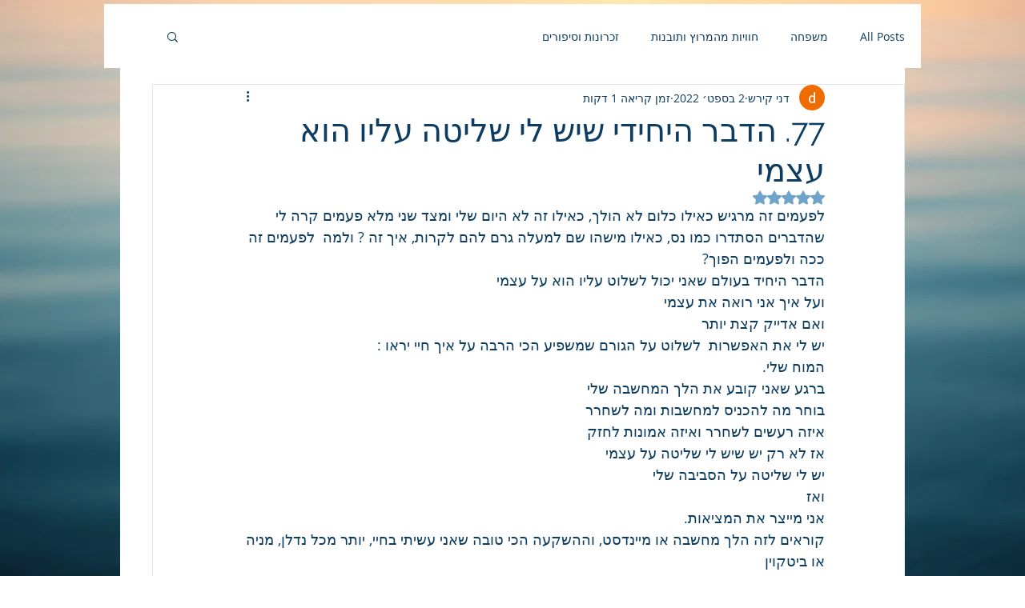

--- FILE ---
content_type: text/css; charset=utf-8
request_url: https://www.dannykirsh.com/_serverless/pro-gallery-css-v4-server/layoutCss?ver=2&id=zsm7n181-not-scoped&items=3272_720_720&container=823_740_320_720&options=gallerySizeType:px%7CenableInfiniteScroll:true%7CtitlePlacement:SHOW_ON_HOVER%7CgridStyle:1%7CimageMargin:10%7CgalleryLayout:2%7CisVertical:false%7CnumberOfImagesPerRow:3%7CgallerySizePx:300%7CcubeRatio:1%7CcubeType:fill%7CgalleryThumbnailsAlignment:bottom%7CthumbnailSpacings:0
body_size: -257
content:
#pro-gallery-zsm7n181-not-scoped [data-hook="item-container"][data-idx="0"].gallery-item-container{opacity: 1 !important;display: block !important;transition: opacity .2s ease !important;top: 0px !important;left: 0px !important;right: auto !important;height: 240px !important;width: 240px !important;} #pro-gallery-zsm7n181-not-scoped [data-hook="item-container"][data-idx="0"] .gallery-item-common-info-outer{height: 100% !important;} #pro-gallery-zsm7n181-not-scoped [data-hook="item-container"][data-idx="0"] .gallery-item-common-info{height: 100% !important;width: 100% !important;} #pro-gallery-zsm7n181-not-scoped [data-hook="item-container"][data-idx="0"] .gallery-item-wrapper{width: 240px !important;height: 240px !important;margin: 0 !important;} #pro-gallery-zsm7n181-not-scoped [data-hook="item-container"][data-idx="0"] .gallery-item-content{width: 240px !important;height: 240px !important;margin: 0px 0px !important;opacity: 1 !important;} #pro-gallery-zsm7n181-not-scoped [data-hook="item-container"][data-idx="0"] .gallery-item-hover{width: 240px !important;height: 240px !important;opacity: 1 !important;} #pro-gallery-zsm7n181-not-scoped [data-hook="item-container"][data-idx="0"] .item-hover-flex-container{width: 240px !important;height: 240px !important;margin: 0px 0px !important;opacity: 1 !important;} #pro-gallery-zsm7n181-not-scoped [data-hook="item-container"][data-idx="0"] .gallery-item-wrapper img{width: 100% !important;height: 100% !important;opacity: 1 !important;} #pro-gallery-zsm7n181-not-scoped .pro-gallery-prerender{height:240px !important;}#pro-gallery-zsm7n181-not-scoped {height:240px !important; width:740px !important;}#pro-gallery-zsm7n181-not-scoped .pro-gallery-margin-container {height:240px !important;}#pro-gallery-zsm7n181-not-scoped .pro-gallery {height:240px !important; width:740px !important;}#pro-gallery-zsm7n181-not-scoped .pro-gallery-parent-container {height:240px !important; width:750px !important;}